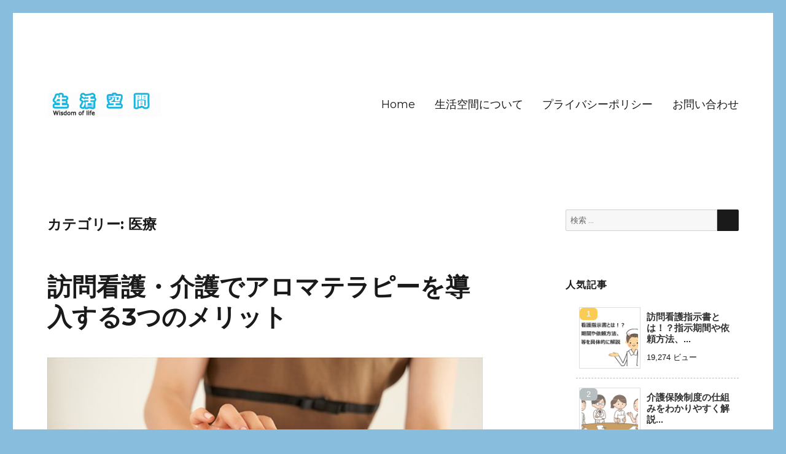

--- FILE ---
content_type: text/html; charset=utf-8
request_url: https://www.google.com/recaptcha/api2/aframe
body_size: 253
content:
<!DOCTYPE HTML><html><head><meta http-equiv="content-type" content="text/html; charset=UTF-8"></head><body><script nonce="35jNkNvKHKLFYJBZKgWWYw">/** Anti-fraud and anti-abuse applications only. See google.com/recaptcha */ try{var clients={'sodar':'https://pagead2.googlesyndication.com/pagead/sodar?'};window.addEventListener("message",function(a){try{if(a.source===window.parent){var b=JSON.parse(a.data);var c=clients[b['id']];if(c){var d=document.createElement('img');d.src=c+b['params']+'&rc='+(localStorage.getItem("rc::a")?sessionStorage.getItem("rc::b"):"");window.document.body.appendChild(d);sessionStorage.setItem("rc::e",parseInt(sessionStorage.getItem("rc::e")||0)+1);localStorage.setItem("rc::h",'1763845473437');}}}catch(b){}});window.parent.postMessage("_grecaptcha_ready", "*");}catch(b){}</script></body></html>

--- FILE ---
content_type: text/plain
request_url: https://www.google-analytics.com/j/collect?v=1&_v=j102&a=1982907446&t=pageview&_s=1&dl=https%3A%2F%2Flifespace.jp%2Fcategory%2F%25E5%258C%25BB%25E7%2599%2582%2Fpage%2F2%2F&ul=en-us%40posix&dt=%E5%8C%BB%E7%99%82%20%7C%20%E7%94%9F%E6%B4%BB%E7%A9%BA%E9%96%93%20-%20Part%202&sr=1280x720&vp=1280x720&_u=IEBAAAABAAAAACAAI~&jid=43798107&gjid=1883230472&cid=1011104652.1763845472&tid=UA-104616367-1&_gid=1373989294.1763845472&_r=1&_slc=1&z=1961070141
body_size: -449
content:
2,cG-P0TD9PRK39